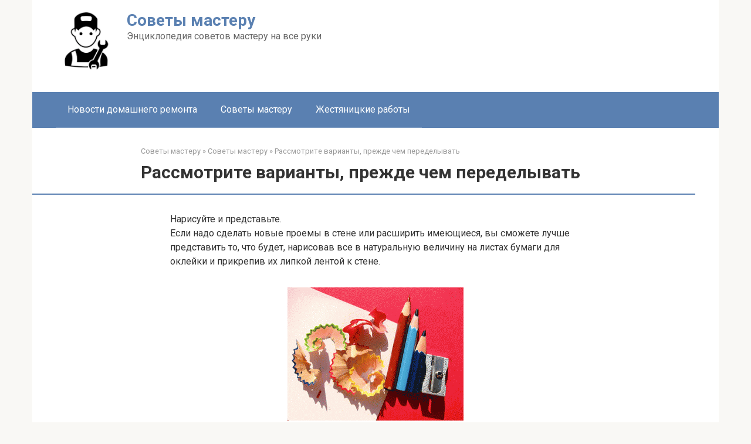

--- FILE ---
content_type: text/html; charset=UTF-8
request_url: https://sovetimasteru.ru/207/
body_size: 8803
content:
<!DOCTYPE html> <html lang="ru-RU"> <head> <meta charset="UTF-8"> <meta name="viewport" content="width=device-width, initial-scale=1"> <meta name='robots' content='index, follow, max-image-preview:large, max-snippet:-1, max-video-preview:-1'/> <title>Рассмотрите варианты, прежде чем переделывать - Советы мастеру</title> <meta name="description" content="Нарисуйте и представьте. Если надо сделать новые проемы в стене или расширить имеющиеся, вы сможете лучше представить то, что будет, нарисовав все в"/> <link rel="canonical" href="https://sovetimasteru.ru/207/"/> <meta property="og:locale" content="ru_RU"/> <meta property="og:type" content="article"/> <meta property="og:title" content="Рассмотрите варианты, прежде чем переделывать - Советы мастеру"/> <meta property="og:description" content="Нарисуйте и представьте. Если надо сделать новые проемы в стене или расширить имеющиеся, вы сможете лучше представить то, что будет, нарисовав все в"/> <meta property="og:url" content="https://sovetimasteru.ru/207/"/> <meta property="og:site_name" content="Советы мастеру"/> <meta property="article:published_time" content="2008-12-20T15:23:56+00:00"/> <meta name="author" content="author"/> <script type="application/ld+json" class="yoast-schema-graph">{"@context":"https://schema.org","@graph":[{"@type":"WebPage","@id":"https://sovetimasteru.ru/207/","url":"https://sovetimasteru.ru/207/","name":"Рассмотрите варианты, прежде чем переделывать - Советы мастеру","isPartOf":{"@id":"https://sovetimasteru.ru/#website"},"primaryImageOfPage":{"@id":"https://sovetimasteru.ru/207/#primaryimage"},"image":{"@id":"https://sovetimasteru.ru/207/#primaryimage"},"thumbnailUrl":"https://sovetimasteru.ru/wp-content/uploads/2008/12/Varianty-prezhde-chem-peredelyvat-300x227.gif","datePublished":"2008-12-20T15:23:56+00:00","author":{"@id":"https://sovetimasteru.ru/#/schema/person/8194c5d1717b46bf0c7b2617d226c5f4"},"description":"Нарисуйте и представьте. Если надо сделать новые проемы в стене или расширить имеющиеся, вы сможете лучше представить то, что будет, нарисовав все в","breadcrumb":{"@id":"https://sovetimasteru.ru/207/#breadcrumb"},"inLanguage":"ru-RU","potentialAction":[{"@type":"ReadAction","target":["https://sovetimasteru.ru/207/"]}]},{"@type":"ImageObject","inLanguage":"ru-RU","@id":"https://sovetimasteru.ru/207/#primaryimage","url":"","contentUrl":""},{"@type":"BreadcrumbList","@id":"https://sovetimasteru.ru/207/#breadcrumb","itemListElement":[{"@type":"ListItem","position":1,"name":"Главная страница","item":"https://sovetimasteru.ru/"},{"@type":"ListItem","position":2,"name":"Рассмотрите варианты, прежде чем переделывать"}]},{"@type":"WebSite","@id":"https://sovetimasteru.ru/#website","url":"https://sovetimasteru.ru/","name":"Советы мастеру","description":"Энциклопедия советов мастеру на все руки","potentialAction":[{"@type":"SearchAction","target":{"@type":"EntryPoint","urlTemplate":"https://sovetimasteru.ru/?s={search_term_string}"},"query-input":{"@type":"PropertyValueSpecification","valueRequired":true,"valueName":"search_term_string"}}],"inLanguage":"ru-RU"},{"@type":"Person","@id":"https://sovetimasteru.ru/#/schema/person/8194c5d1717b46bf0c7b2617d226c5f4","name":"author","image":{"@type":"ImageObject","inLanguage":"ru-RU","@id":"https://sovetimasteru.ru/#/schema/person/image/","url":"https://secure.gravatar.com/avatar/2b96fb20f2bcc8055616405765520471e2e0853ca0533eee5640cbc2e4daea94?s=96&d=mm&r=g","contentUrl":"https://secure.gravatar.com/avatar/2b96fb20f2bcc8055616405765520471e2e0853ca0533eee5640cbc2e4daea94?s=96&d=mm&r=g","caption":"author"},"sameAs":["https://sovetimasteru.ru"]}]}</script> <link rel='dns-prefetch' href='//fonts.googleapis.com'/> <style id='wp-img-auto-sizes-contain-inline-css' type='text/css'> img:is([sizes=auto i],[sizes^="auto," i]){contain-intrinsic-size:3000px 1500px} /*# sourceURL=wp-img-auto-sizes-contain-inline-css */ </style> <style id='classic-theme-styles-inline-css' type='text/css'> /*! This file is auto-generated */ .wp-block-button__link{color:#fff;background-color:#32373c;border-radius:9999px;box-shadow:none;text-decoration:none;padding:calc(.667em + 2px) calc(1.333em + 2px);font-size:1.125em}.wp-block-file__button{background:#32373c;color:#fff;text-decoration:none} /*# sourceURL=/wp-includes/css/classic-themes.min.css */ </style> <link rel='stylesheet' id='google-fonts-css' href='https://fonts.googleapis.com/css?family=Roboto%3A400%2C400i%2C700&#038;subset=cyrillic&#038;display=swap' media='all'/> <link rel='stylesheet' id='root-style-css' href='https://sovetimasteru.ru/wp-content/themes/root/assets/css/style.min.css' media='all'/> <script type="text/javascript" src="https://sovetimasteru.ru/wp-includes/js/jquery/jquery.min.js" id="jquery-core-js"></script> <style>.pseudo-clearfy-link { color: #008acf; cursor: pointer;}.pseudo-clearfy-link:hover { text-decoration: none;}</style><style>.site-logotype {max-width:1000px}.site-logotype img {max-height:100px}@media (max-width: 991px) {.mob-search{display:block;margin-bottom:25px} }.scrolltop {background-color:#cccccc}.scrolltop:after {color:#ffffff}.scrolltop {width:50px}.scrolltop {height:50px}.scrolltop:after {content:"\f102"}.entry-image:not(.entry-image--big) {margin-left:-20px}@media (min-width: 1200px) {.entry-image:not(.entry-image--big) {margin-left:-40px} }body {font-family:"Roboto" ,"Helvetica Neue", Helvetica, Arial, sans-serif}@media (min-width: 576px) {body {font-size:16px} }@media (min-width: 576px) {body {line-height:1.5} }.site-title, .site-title a {font-family:"Roboto" ,"Helvetica Neue", Helvetica, Arial, sans-serif}@media (min-width: 576px) {.site-title, .site-title a {font-size:28px} }@media (min-width: 576px) {.site-title, .site-title a {line-height:1.1} }.site-description {font-family:"Roboto" ,"Helvetica Neue", Helvetica, Arial, sans-serif}@media (min-width: 576px) {.site-description {font-size:16px} }@media (min-width: 576px) {.site-description {line-height:1.5} }.top-menu {font-family:"Roboto" ,"Helvetica Neue", Helvetica, Arial, sans-serif}@media (min-width: 576px) {.top-menu {font-size:16px} }@media (min-width: 576px) {.top-menu {line-height:1.5} }.main-navigation ul li a, .main-navigation ul li .removed-link, .footer-navigation ul li a, .footer-navigation ul li .removed-link{font-family:"Roboto" ,"Helvetica Neue", Helvetica, Arial, sans-serif}@media (min-width: 576px) {.main-navigation ul li a, .main-navigation ul li .removed-link, .footer-navigation ul li a, .footer-navigation ul li .removed-link {font-size: 16px} }@media (min-width: 576px) {.main-navigation ul li a, .main-navigation ul li .removed-link, .footer-navigation ul li a, .footer-navigation ul li .removed-link {line-height:1.5} }.h1, h1:not(.site-title) {font-weight:bold;}.h2, h2 {font-weight:bold;}.h3, h3 {font-weight:bold;}.h4, h4 {font-weight:bold;}.h5, h5 {font-weight:bold;}.h6, h6 {font-weight:bold;}.mob-hamburger span, .card-slider__category, .card-slider-container .swiper-pagination-bullet-active, .page-separator, .pagination .current, .pagination a.page-numbers:hover, .entry-content ul > li:before, .entry-content ul:not([class])>li:before, .entry-content ul.wp-block-list>li:before, .home-text ul:not([class])>li:before, .home-text ul.wp-block-list>li:before, .taxonomy-description ul:not([class])>li:before, .taxonomy-description ul.wp-block-list>li:before, .btn, .comment-respond .form-submit input, .contact-form .contact_submit, .page-links__item {background-color:#5a80b1}.spoiler-box, .entry-content ol li:before, .entry-content ol:not([class]) li:before, .entry-content ol.wp-block-list li:before, .home-text ol:not([class]) li:before, .home-text ol.wp-block-list li:before, .taxonomy-description ol:not([class]) li:before, .taxonomy-description ol.wp-block-list li:before, .mob-hamburger, .inp:focus, .search-form__text:focus, .entry-content blockquote:not(.wpremark), .comment-respond .comment-form-author input:focus, .comment-respond .comment-form-author textarea:focus, .comment-respond .comment-form-comment input:focus, .comment-respond .comment-form-comment textarea:focus, .comment-respond .comment-form-email input:focus, .comment-respond .comment-form-email textarea:focus, .comment-respond .comment-form-url input:focus, .comment-respond .comment-form-url textarea:focus {border-color:#5a80b1}.entry-content blockquote:before, .spoiler-box__title:after, .sidebar-navigation .menu-item-has-children:after, .star-rating--score-1:not(.hover) .star-rating-item:nth-child(1), .star-rating--score-2:not(.hover) .star-rating-item:nth-child(1), .star-rating--score-2:not(.hover) .star-rating-item:nth-child(2), .star-rating--score-3:not(.hover) .star-rating-item:nth-child(1), .star-rating--score-3:not(.hover) .star-rating-item:nth-child(2), .star-rating--score-3:not(.hover) .star-rating-item:nth-child(3), .star-rating--score-4:not(.hover) .star-rating-item:nth-child(1), .star-rating--score-4:not(.hover) .star-rating-item:nth-child(2), .star-rating--score-4:not(.hover) .star-rating-item:nth-child(3), .star-rating--score-4:not(.hover) .star-rating-item:nth-child(4), .star-rating--score-5:not(.hover) .star-rating-item:nth-child(1), .star-rating--score-5:not(.hover) .star-rating-item:nth-child(2), .star-rating--score-5:not(.hover) .star-rating-item:nth-child(3), .star-rating--score-5:not(.hover) .star-rating-item:nth-child(4), .star-rating--score-5:not(.hover) .star-rating-item:nth-child(5), .star-rating-item.hover {color:#5a80b1}body {color:#333333}a, .spanlink, .comment-reply-link, .pseudo-link, .root-pseudo-link {color:#428bca}a:hover, a:focus, a:active, .spanlink:hover, .comment-reply-link:hover, .pseudo-link:hover {color:#e66212}.site-header {background-color:#ffffff}.site-header {color:#333333}.site-title, .site-title a {color:#5a80b1}.site-description, .site-description a {color:#666666}.top-menu ul li a {color:#333333}.main-navigation, .footer-navigation, .main-navigation ul li .sub-menu, .footer-navigation ul li .sub-menu {background-color:#5a80b1}.main-navigation ul li a, .main-navigation ul li .removed-link, .footer-navigation ul li a, .footer-navigation ul li .removed-link {color:#ffffff}.site-content {background-color:#ffffff}.site-footer {background-color:#ffffff}.site-footer {color:#333333}</style><link rel="prefetch" href="https://sovetimasteru.ru/wp-content/themes/root/fonts/fontawesome-webfont.ttf" as="font" crossorigin><link rel="icon" href="https://sovetimasteru.ru/wp-content/uploads/2025/11/cropped-sovety-masteru-32x32.webp" sizes="32x32"/> <link rel="icon" href="https://sovetimasteru.ru/wp-content/uploads/2025/11/cropped-sovety-masteru-192x192.webp" sizes="192x192"/> <link rel="apple-touch-icon" href="https://sovetimasteru.ru/wp-content/uploads/2025/11/cropped-sovety-masteru-180x180.webp"/> <meta name="msapplication-TileImage" content="https://sovetimasteru.ru/wp-content/uploads/2025/11/cropped-sovety-masteru-270x270.webp"/> <style id='global-styles-inline-css' type='text/css'>
:root{--wp--preset--aspect-ratio--square: 1;--wp--preset--aspect-ratio--4-3: 4/3;--wp--preset--aspect-ratio--3-4: 3/4;--wp--preset--aspect-ratio--3-2: 3/2;--wp--preset--aspect-ratio--2-3: 2/3;--wp--preset--aspect-ratio--16-9: 16/9;--wp--preset--aspect-ratio--9-16: 9/16;--wp--preset--color--black: #000000;--wp--preset--color--cyan-bluish-gray: #abb8c3;--wp--preset--color--white: #ffffff;--wp--preset--color--pale-pink: #f78da7;--wp--preset--color--vivid-red: #cf2e2e;--wp--preset--color--luminous-vivid-orange: #ff6900;--wp--preset--color--luminous-vivid-amber: #fcb900;--wp--preset--color--light-green-cyan: #7bdcb5;--wp--preset--color--vivid-green-cyan: #00d084;--wp--preset--color--pale-cyan-blue: #8ed1fc;--wp--preset--color--vivid-cyan-blue: #0693e3;--wp--preset--color--vivid-purple: #9b51e0;--wp--preset--gradient--vivid-cyan-blue-to-vivid-purple: linear-gradient(135deg,rgb(6,147,227) 0%,rgb(155,81,224) 100%);--wp--preset--gradient--light-green-cyan-to-vivid-green-cyan: linear-gradient(135deg,rgb(122,220,180) 0%,rgb(0,208,130) 100%);--wp--preset--gradient--luminous-vivid-amber-to-luminous-vivid-orange: linear-gradient(135deg,rgb(252,185,0) 0%,rgb(255,105,0) 100%);--wp--preset--gradient--luminous-vivid-orange-to-vivid-red: linear-gradient(135deg,rgb(255,105,0) 0%,rgb(207,46,46) 100%);--wp--preset--gradient--very-light-gray-to-cyan-bluish-gray: linear-gradient(135deg,rgb(238,238,238) 0%,rgb(169,184,195) 100%);--wp--preset--gradient--cool-to-warm-spectrum: linear-gradient(135deg,rgb(74,234,220) 0%,rgb(151,120,209) 20%,rgb(207,42,186) 40%,rgb(238,44,130) 60%,rgb(251,105,98) 80%,rgb(254,248,76) 100%);--wp--preset--gradient--blush-light-purple: linear-gradient(135deg,rgb(255,206,236) 0%,rgb(152,150,240) 100%);--wp--preset--gradient--blush-bordeaux: linear-gradient(135deg,rgb(254,205,165) 0%,rgb(254,45,45) 50%,rgb(107,0,62) 100%);--wp--preset--gradient--luminous-dusk: linear-gradient(135deg,rgb(255,203,112) 0%,rgb(199,81,192) 50%,rgb(65,88,208) 100%);--wp--preset--gradient--pale-ocean: linear-gradient(135deg,rgb(255,245,203) 0%,rgb(182,227,212) 50%,rgb(51,167,181) 100%);--wp--preset--gradient--electric-grass: linear-gradient(135deg,rgb(202,248,128) 0%,rgb(113,206,126) 100%);--wp--preset--gradient--midnight: linear-gradient(135deg,rgb(2,3,129) 0%,rgb(40,116,252) 100%);--wp--preset--font-size--small: 13px;--wp--preset--font-size--medium: 20px;--wp--preset--font-size--large: 36px;--wp--preset--font-size--x-large: 42px;--wp--preset--spacing--20: 0.44rem;--wp--preset--spacing--30: 0.67rem;--wp--preset--spacing--40: 1rem;--wp--preset--spacing--50: 1.5rem;--wp--preset--spacing--60: 2.25rem;--wp--preset--spacing--70: 3.38rem;--wp--preset--spacing--80: 5.06rem;--wp--preset--shadow--natural: 6px 6px 9px rgba(0, 0, 0, 0.2);--wp--preset--shadow--deep: 12px 12px 50px rgba(0, 0, 0, 0.4);--wp--preset--shadow--sharp: 6px 6px 0px rgba(0, 0, 0, 0.2);--wp--preset--shadow--outlined: 6px 6px 0px -3px rgb(255, 255, 255), 6px 6px rgb(0, 0, 0);--wp--preset--shadow--crisp: 6px 6px 0px rgb(0, 0, 0);}:where(.is-layout-flex){gap: 0.5em;}:where(.is-layout-grid){gap: 0.5em;}body .is-layout-flex{display: flex;}.is-layout-flex{flex-wrap: wrap;align-items: center;}.is-layout-flex > :is(*, div){margin: 0;}body .is-layout-grid{display: grid;}.is-layout-grid > :is(*, div){margin: 0;}:where(.wp-block-columns.is-layout-flex){gap: 2em;}:where(.wp-block-columns.is-layout-grid){gap: 2em;}:where(.wp-block-post-template.is-layout-flex){gap: 1.25em;}:where(.wp-block-post-template.is-layout-grid){gap: 1.25em;}.has-black-color{color: var(--wp--preset--color--black) !important;}.has-cyan-bluish-gray-color{color: var(--wp--preset--color--cyan-bluish-gray) !important;}.has-white-color{color: var(--wp--preset--color--white) !important;}.has-pale-pink-color{color: var(--wp--preset--color--pale-pink) !important;}.has-vivid-red-color{color: var(--wp--preset--color--vivid-red) !important;}.has-luminous-vivid-orange-color{color: var(--wp--preset--color--luminous-vivid-orange) !important;}.has-luminous-vivid-amber-color{color: var(--wp--preset--color--luminous-vivid-amber) !important;}.has-light-green-cyan-color{color: var(--wp--preset--color--light-green-cyan) !important;}.has-vivid-green-cyan-color{color: var(--wp--preset--color--vivid-green-cyan) !important;}.has-pale-cyan-blue-color{color: var(--wp--preset--color--pale-cyan-blue) !important;}.has-vivid-cyan-blue-color{color: var(--wp--preset--color--vivid-cyan-blue) !important;}.has-vivid-purple-color{color: var(--wp--preset--color--vivid-purple) !important;}.has-black-background-color{background-color: var(--wp--preset--color--black) !important;}.has-cyan-bluish-gray-background-color{background-color: var(--wp--preset--color--cyan-bluish-gray) !important;}.has-white-background-color{background-color: var(--wp--preset--color--white) !important;}.has-pale-pink-background-color{background-color: var(--wp--preset--color--pale-pink) !important;}.has-vivid-red-background-color{background-color: var(--wp--preset--color--vivid-red) !important;}.has-luminous-vivid-orange-background-color{background-color: var(--wp--preset--color--luminous-vivid-orange) !important;}.has-luminous-vivid-amber-background-color{background-color: var(--wp--preset--color--luminous-vivid-amber) !important;}.has-light-green-cyan-background-color{background-color: var(--wp--preset--color--light-green-cyan) !important;}.has-vivid-green-cyan-background-color{background-color: var(--wp--preset--color--vivid-green-cyan) !important;}.has-pale-cyan-blue-background-color{background-color: var(--wp--preset--color--pale-cyan-blue) !important;}.has-vivid-cyan-blue-background-color{background-color: var(--wp--preset--color--vivid-cyan-blue) !important;}.has-vivid-purple-background-color{background-color: var(--wp--preset--color--vivid-purple) !important;}.has-black-border-color{border-color: var(--wp--preset--color--black) !important;}.has-cyan-bluish-gray-border-color{border-color: var(--wp--preset--color--cyan-bluish-gray) !important;}.has-white-border-color{border-color: var(--wp--preset--color--white) !important;}.has-pale-pink-border-color{border-color: var(--wp--preset--color--pale-pink) !important;}.has-vivid-red-border-color{border-color: var(--wp--preset--color--vivid-red) !important;}.has-luminous-vivid-orange-border-color{border-color: var(--wp--preset--color--luminous-vivid-orange) !important;}.has-luminous-vivid-amber-border-color{border-color: var(--wp--preset--color--luminous-vivid-amber) !important;}.has-light-green-cyan-border-color{border-color: var(--wp--preset--color--light-green-cyan) !important;}.has-vivid-green-cyan-border-color{border-color: var(--wp--preset--color--vivid-green-cyan) !important;}.has-pale-cyan-blue-border-color{border-color: var(--wp--preset--color--pale-cyan-blue) !important;}.has-vivid-cyan-blue-border-color{border-color: var(--wp--preset--color--vivid-cyan-blue) !important;}.has-vivid-purple-border-color{border-color: var(--wp--preset--color--vivid-purple) !important;}.has-vivid-cyan-blue-to-vivid-purple-gradient-background{background: var(--wp--preset--gradient--vivid-cyan-blue-to-vivid-purple) !important;}.has-light-green-cyan-to-vivid-green-cyan-gradient-background{background: var(--wp--preset--gradient--light-green-cyan-to-vivid-green-cyan) !important;}.has-luminous-vivid-amber-to-luminous-vivid-orange-gradient-background{background: var(--wp--preset--gradient--luminous-vivid-amber-to-luminous-vivid-orange) !important;}.has-luminous-vivid-orange-to-vivid-red-gradient-background{background: var(--wp--preset--gradient--luminous-vivid-orange-to-vivid-red) !important;}.has-very-light-gray-to-cyan-bluish-gray-gradient-background{background: var(--wp--preset--gradient--very-light-gray-to-cyan-bluish-gray) !important;}.has-cool-to-warm-spectrum-gradient-background{background: var(--wp--preset--gradient--cool-to-warm-spectrum) !important;}.has-blush-light-purple-gradient-background{background: var(--wp--preset--gradient--blush-light-purple) !important;}.has-blush-bordeaux-gradient-background{background: var(--wp--preset--gradient--blush-bordeaux) !important;}.has-luminous-dusk-gradient-background{background: var(--wp--preset--gradient--luminous-dusk) !important;}.has-pale-ocean-gradient-background{background: var(--wp--preset--gradient--pale-ocean) !important;}.has-electric-grass-gradient-background{background: var(--wp--preset--gradient--electric-grass) !important;}.has-midnight-gradient-background{background: var(--wp--preset--gradient--midnight) !important;}.has-small-font-size{font-size: var(--wp--preset--font-size--small) !important;}.has-medium-font-size{font-size: var(--wp--preset--font-size--medium) !important;}.has-large-font-size{font-size: var(--wp--preset--font-size--large) !important;}.has-x-large-font-size{font-size: var(--wp--preset--font-size--x-large) !important;}
/*# sourceURL=global-styles-inline-css */
</style>
</head> <body class="wp-singular post-template-default single single-post postid-207 single-format-standard wp-theme-root sidebar-none"> <div id="page" class="site"> <a class="skip-link screen-reader-text" href="#main"><!--noindex-->Перейти к контенту<!--/noindex--></a> <header id="masthead" class="site-header container" itemscope itemtype="http://schema.org/WPHeader"> <div class="site-header-inner "> <div class="site-branding"> <div class="site-logotype"><a href="https://sovetimasteru.ru/"><img src="https://sovetimasteru.ru/wp-content/uploads/2025/11/sovety-masteru.webp" width="900" height="900" alt="Советы мастеру"></a></div> <div class="site-branding-container"> <div class="site-title"><a href="https://sovetimasteru.ru/">Советы мастеру</a></div> <p class="site-description">Энциклопедия советов мастеру на все руки</p> </div> </div><!-- .site-branding --> <div class="header-html-1"> </div> <div class="mob-hamburger"><span></span></div> <div class="mob-search"> <form role="search" method="get" id="searchform_35" action="https://sovetimasteru.ru/" class="search-form"> <label class="screen-reader-text" for="s_35"><!--noindex-->Поиск: <!--/noindex--></label> <input type="text" value="" name="s" id="s_35" class="search-form__text"> <button type="submit" id="searchsubmit_35" class="search-form__submit"></button> </form></div> </div><!--.site-header-inner--> </header><!-- #masthead --> <nav id="site-navigation" class="main-navigation container" itemscope itemtype="http://schema.org/SiteNavigationElement"> <div class="main-navigation-inner "> <div class="menu-stroka-pod-shapkoj-container"><ul id="header_menu" class="menu"><li id="menu-item-1650" class="menu-item menu-item-type-taxonomy menu-item-object-category menu-item-1650"><a href="https://sovetimasteru.ru/category/domnews/">Новости домашнего ремонта</a></li> <li id="menu-item-1649" class="menu-item menu-item-type-taxonomy menu-item-object-category current-post-ancestor current-menu-parent current-post-parent menu-item-1649"><a href="https://sovetimasteru.ru/category/sovety-masteru/">Советы мастеру</a></li> <li id="menu-item-1651" class="menu-item menu-item-type-taxonomy menu-item-object-category menu-item-1651"><a href="https://sovetimasteru.ru/category/zhestyanickie-raboty/">Жестяницкие работы</a></li> </ul></div> </div><!--.main-navigation-inner--> </nav><!-- #site-navigation --> <div id="content" class="site-content container"> <div itemscope itemtype="http://schema.org/Article"> <div id="primary" class="content-area"> <main id="main" class="site-main"> <div class="breadcrumb" itemscope itemtype="http://schema.org/BreadcrumbList"><span class="breadcrumb-item" itemprop="itemListElement" itemscope itemtype="http://schema.org/ListItem"><a href="https://sovetimasteru.ru/" itemprop="item"><span itemprop="name">Советы мастеру</span></a><meta itemprop="position" content="0"></span> <span class="breadcrumb-separator">»</span> <span class="breadcrumb-item" itemprop="itemListElement" itemscope itemtype="http://schema.org/ListItem"><a href="https://sovetimasteru.ru/category/sovety-masteru/" itemprop="item"><span itemprop="name">Советы мастеру</span></a><meta itemprop="position" content="1"></span> <span class="breadcrumb-separator">»</span> <span class="breadcrumb-item breadcrumb_last" itemprop="itemListElement" itemscope itemtype="http://schema.org/ListItem"><span itemprop="name">Рассмотрите варианты, прежде чем переделывать</span><meta itemprop="position" content="2"></span></div> <article id="post-207" class="post-207 post type-post status-publish format-standard category-sovety-masteru tag-dom tag-peredelka"> <header class="entry-header"> <h1 class="entry-title" itemprop="headline">Рассмотрите варианты, прежде чем переделывать</h1> </header><!-- .entry-header --> <div class="page-separator"></div> <div class="entry-content" itemprop="articleBody"> <p>Нарисуйте и представьте.<br/> Если надо сделать новые проемы в стене или расширить имеющиеся, вы сможете лучше представить то, что будет, нарисовав все в натуральную величину на листах бумаги для оклейки и прикрепив их липкой лентой к стене.</p> <div class="mceTemp mceIEcenter" style="text-align: right;"> <dl id="attachment_817" class="wp-caption aligncenter" style="width: 310px;"> <dt class="wp-caption-dt"><a href="https://sovetimasteru.ru/wp-content/uploads/2008/12/Varianty-prezhde-chem-peredelyvat.gif"><span itemprop="image" itemscope itemtype="https://schema.org/ImageObject"><img itemprop="url image" fetchpriority="high" decoding="async" class="size-medium wp-image-817 " title="Рассмотрите варианты, прежде чем переделывать" src="https://sovetimasteru.ru/wp-content/uploads/2008/12/Varianty-prezhde-chem-peredelyvat-300x227.gif" alt="Рассмотрите варианты, прежде чем переделывать" width="300" height="227"/><meta itemprop="width" content="300"><meta itemprop="height" content="227"></span></a></dt> <dd class="wp-caption-dd"><em>Нарисуйте варианты.</em></dd> </dl> </div> <p><span><span id="more-207"></span></span></p> <p>Иллюзия пространства<br/> Чтобы комната выглядела больше, чем она есть, име-ются приемы дизайна. Например, ярко освещенная комната со стенами приглушенных тонов, голым по-лом, простой мебелью и прозрачными шторами вы-глядит просторнее. Умело поставленные зеркала так¬же создают иллюзию дополнительного пространства, отражая то, что находится за окном, углом или от-крытой дверью.<br/> Эффект сжатия<br/> Комнату можно зрительно уменьшить: темные стены и потолки дают этот эффект. Багет на стене делает потолок ниже, особенно если стена над багетом окрашена под цвет потолка. Плотная обивка с рисунком, темная мебель и направленный свет подчеркивают аффект уменьшения пространства.</p> </div><!-- .entry-content --> </article><!-- #post-## --> <div class="entry-footer"> <a href="https://sovetimasteru.ru/tag/dom/" class="entry-meta__tag">Дом</a> <a href="https://sovetimasteru.ru/tag/peredelka/" class="entry-meta__tag">Переделка</a> </div> <meta itemprop="author" content="author"> <meta itemprop="datePublished" content="2008-12-20T18:23:56+03:00"/> <meta itemscope itemprop="mainEntityOfPage" itemType="https://schema.org/WebPage" itemid="https://sovetimasteru.ru/207/" content="Рассмотрите варианты, прежде чем переделывать"> <meta itemprop="dateModified" content="2008-12-20"> <meta itemprop="datePublished" content="2008-12-20T18:23:56+03:00"> <div itemprop="publisher" itemscope itemtype="https://schema.org/Organization" style="display: none;"><div itemprop="logo" itemscope itemtype="https://schema.org/ImageObject"><img itemprop="url image" src="https://sovetimasteru.ru/wp-content/uploads/2025/11/sovety-masteru.webp" alt="Советы мастеру"></div><meta itemprop="name" content="Советы мастеру"><meta itemprop="telephone" content="Советы мастеру"><meta itemprop="address" content="https://sovetimasteru.ru"></div><div class="b-related"><div class="b-related__header"><span>Интересные статьи</span></div><div class="b-related__items"> <div id="post-391" class="post-card post-card-related post-391 post type-post status-publish format-standard category-sovety-masteru tag-velosiped"> <header class="entry-header"><div class="entry-title"><a href="https://sovetimasteru.ru/391/">Безопасность и хранение велосипеда</a></div></header><div class="post-card__content">Защита от воров. Если приходится оставлять велосипед у стены дома, доверьте его U-образному замку</div> </div> <div id="post-390" class="post-card post-card-related post-390 post type-post status-publish format-standard category-sovety-masteru tag-velosiped"> <header class="entry-header"><div class="entry-title"><a href="https://sovetimasteru.ru/390/">Увеличим мощь на педалях</a></div></header><div class="post-card__content">Используйте старые как шаблон Снимая изношенные ремешки для обуви, отметьте на них, где концы</div> </div> <div id="post-388" class="post-card post-card-related post-388 post type-post status-publish format-standard category-sovety-masteru tag-velosiped"> <header class="entry-header"><div class="entry-title"><a href="https://sovetimasteru.ru/388/">Поддерживаем цепь в отличной форме</a></div></header><div class="post-card__content">Уменьшаем износ Цепь нужно почистить, если не можете вспомнить, когда вы делали это в</div> </div> <div id="post-386" class="post-card post-card-related post-386 post type-post status-publish format-standard category-sovety-masteru tag-velosiped"> <header class="entry-header"><div class="entry-title"><a href="https://sovetimasteru.ru/386/">Регулируем велосипед для удобства</a></div></header><div class="post-card__content">Подходящий размер рамы Независимо от вашего возраста и от типа велосипеда &#8212; спортивного, туристского</div> </div> <div id="post-384" class="post-card post-card-related post-384 post type-post status-publish format-standard category-sovety-masteru tag-sad"> <header class="entry-header"><div class="entry-title"><a href="https://sovetimasteru.ru/384/">Делаем въезд</a></div></header><div class="post-card__content">Старая дорога под новую Дорожной плитке нужно бетонное основание, иначе она расколется под тяжестью</div> </div> <div id="post-382" class="post-card post-card-related post-382 post type-post status-publish format-standard category-sovety-masteru tag-sad"> <header class="entry-header"><div class="entry-title"><a href="https://sovetimasteru.ru/382/">Создание новых путей</a></div></header><div class="post-card__content">Пространство для маневра Планируя новую дорожку, сделайте ее шириной не менее 1,2 м. Тогда</div> </div> <div id="post-380" class="post-card post-card-related post-380 post type-post status-publish format-standard category-sovety-masteru tag-sad"> <header class="entry-header"><div class="entry-title"><a href="https://sovetimasteru.ru/380/">Возможности каменной</a></div></header><div class="post-card__content">Легкая укладка Если вам нравится вид камня в саду, остановите свой выбор не на</div> </div> <div id="post-378" class="post-card post-card-related post-378 post type-post status-publish format-standard category-sovety-masteru tag-sad"> <header class="entry-header"><div class="entry-title"><a href="https://sovetimasteru.ru/378/">Навешиваем калитку</a></div></header><div class="post-card__content">Чтобы не провисли распашные ворота Навешивая парные ворота, скрепите их вместе струбцинами. Проложите между</div> </div> <div id="post-376" class="post-card post-card-related post-376 post type-post status-publish format-standard category-sovety-masteru tag-sad"> <header class="entry-header"><div class="entry-title"><a href="https://sovetimasteru.ru/376/">Машины в саду</a></div></header><div class="post-card__content">Песок для очистки инструментов Ведро с крупным песком, пропитанным старым моторным маслом, используйте для</div> </div></div></div> </main><!-- #main --> </div><!-- #primary --> </div><!-- micro --> </div><!-- #content --> <footer id="site-footer" class="site-footer container " itemscope itemtype="http://schema.org/WPFooter"> <div class="site-footer-inner "> <div class="footer-bottom"> <div class="footer-info"> © 2026 Советы мастеру </div><!-- .site-info --> </div> </div><!-- .site-footer-inner --> </footer><!-- .site-footer --> <button type="button" class="scrolltop js-scrolltop"></button> </div><!-- #page --> <script type="text/javascript">
<!--
var _acic={dataProvider:10,allowCookieMatch:false};(function(){var e=document.createElement("script");e.type="text/javascript";e.async=true;e.src="https://www.acint.net/aci.js";var t=document.getElementsByTagName("script")[0];t.parentNode.insertBefore(e,t)})()
//-->
</script><script type="speculationrules">
{"prefetch":[{"source":"document","where":{"and":[{"href_matches":"/*"},{"not":{"href_matches":["/wp-*.php","/wp-admin/*","/wp-content/uploads/*","/wp-content/*","/wp-content/plugins/*","/wp-content/themes/root/*","/*\\?(.+)"]}},{"not":{"selector_matches":"a[rel~=\"nofollow\"]"}},{"not":{"selector_matches":".no-prefetch, .no-prefetch a"}}]},"eagerness":"conservative"}]}
</script> <script>var pseudo_links = document.querySelectorAll(".pseudo-clearfy-link");for (var i=0;i<pseudo_links.length;i++ ) { pseudo_links[i].addEventListener("click", function(e){   window.open( e.target.getAttribute("data-uri") ); }); }</script><script type="text/javascript" id="root-scripts-js-extra">
/* <![CDATA[ */
var settings_array = {"rating_text_average":"\u0441\u0440\u0435\u0434\u043d\u0435\u0435","rating_text_from":"\u0438\u0437","lightbox_enabled":""};
var wps_ajax = {"url":"https://sovetimasteru.ru/wp-admin/admin-ajax.php","nonce":"c9beda95ca"};
//# sourceURL=root-scripts-js-extra
/* ]]> */
</script> <script type="text/javascript" src="https://sovetimasteru.ru/wp-content/themes/root/assets/js/scripts.min.js" id="root-scripts-js"></script> <script>!function(){var t=!1;try{var e=Object.defineProperty({},"passive",{get:function(){t=!0}});window.addEventListener("test",null,e)}catch(t){}return t}()||function(i){var o=!0,s=!1;EventTarget.prototype.addEventListener=function(t,e,n){var r="object"==typeof n,a=r?n.capture:n;n=r?n:{},"touchstart"!=t&&"scroll"!=t&&"wheel"!=t||(n.passive=void 0!==n.passive?n.passive:o),n.capture=void 0!==a?a:s,i.call(this,t,e,n)}}(EventTarget.prototype.addEventListener);</script> </body> </html>